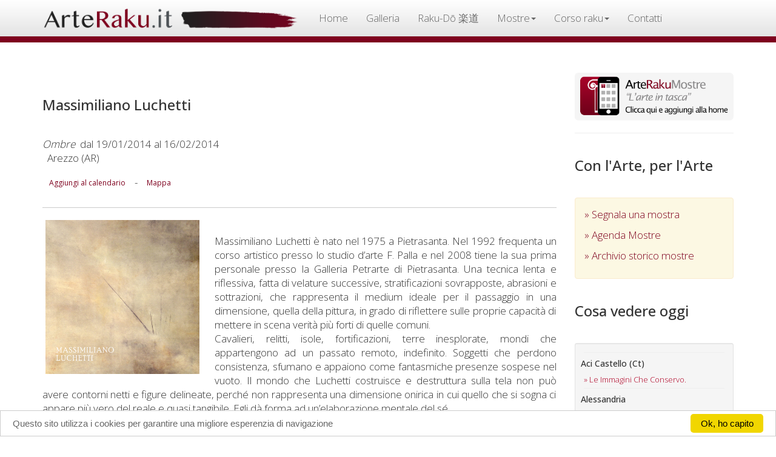

--- FILE ---
content_type: text/html
request_url: https://www.arteraku.it/pagine/scheda-agenda.asp?id=1580
body_size: 27370
content:

<html lang="it" xml:lang="it">
<head>
<meta charset="utf-8">
<meta http-equiv="X-UA-Compatible" content="IE=edge">
<link rel="stylesheet" href="//fonts.googleapis.com/css?family=Open+Sans:300,400,500">

<meta name="viewport" content="width=device-width, initial-scale=1">

<link rel="stylesheet" href="https://maxcdn.bootstrapcdn.com/bootstrap/3.3.1/css/bootstrap.min.css">
<!--
<script type="text/javascript" src="/bootstrap/jquery-1.11.2.min.js"></script>
-->

<script src="https://ajax.googleapis.com/ajax/libs/jquery/1.12.4/jquery.min.js"></script>
<script src="https://maxcdn.bootstrapcdn.com/bootstrap/3.3.1/js/bootstrap.min.js"></script>
<link rel="stylesheet" type="text/css" href="/bootstrap/custom.css"/>
<script>
  (function(i,s,o,g,r,a,m){i['GoogleAnalyticsObject']=r;i[r]=i[r]||function(){
  (i[r].q=i[r].q||[]).push(arguments)},i[r].l=1*new Date();a=s.createElement(o),
  m=s.getElementsByTagName(o)[0];a.async=1;a.src=g;m.parentNode.insertBefore(a,m)
  })(window,document,'script','//www.google-analytics.com/analytics.js','ga');

  ga('create', 'UA-192979-3', 'auto');
  ga('send', 'pageview');

</script>



<!--
<script>
  window.fbAsyncInit = function() {
    FB.init({
      appId      : '894826427347133',
      xfbml      : true,
      version    : 'v2.11'
    });
  
    FB.AppEvents.logPageView();
  
  };

  (function(d, s, id){
     var js, fjs = d.getElementsByTagName(s)[0];
     if (d.getElementById(id)) {return;}
     js = d.createElement(s); js.id = id;
     js.src = "https://connect.facebook.net/en_US/sdk.js";
     fjs.parentNode.insertBefore(js, fjs);
   }(document, 'script', 'facebook-jssdk'));
</script>
-->

<!-- Begin Cookie Consent plugin by Silktide - http://silktide.com/cookieconsent -->
<script type="text/javascript">
    window.cookieconsent_options = {"message":"Questo sito utilizza i cookies per garantire una migliore esperenzia di navigazione","dismiss":"Ok, ho capito","learnMore":"","link":null,"theme":"light-bottom"};
</script>

<script type="text/javascript" src="//cdnjs.cloudflare.com/ajax/libs/cookieconsent2/1.0.10/cookieconsent.min.js"></script>
<!-- End Cookie Consent plugin -->



 
 <!-- Facebook Pixel Code -
<sc ript>
!function(f,b,e,v,n,t,s){if(f.fbq)return;n=f.fbq=function(){n.callMethod?
n.callMethod.apply(n,arguments):n.queue.push(arguments)};if(!f._fbq)f._fbq=n;
n.push=n;n.loaded=!0;n.version='2.0';n.queue=[];t=b.createElement(e);t.async=!0;
t.src=v;s=b.getElementsByTagName(e)[0];s.parentNode.insertBefore(t,s)}(window,
document,'script','https://connect.facebook.net/en_US/fbevents.js');

fbq('init', '607583379419165');
fbq('track', "PageView");</scri pt>
<noscript><img height="1" width="1" style="display:none" src="https://www.facebook.com/tr?id=607583379419165&ev=PageView&noscript=1" /></nosc ript>
- End Facebook Pixel Code -->
 
 
 
 <script>
 $(document).on("submit","#form_newsletter", function(event) { event.preventDefault();  var valori= $( this ).serialize();
$.ajax({type:"POST", url: '/pagine/add_mailinglist2.asp', data: valori, cache:false, 
success: function(msg){  $('#risulta').html(msg)},
error: 	 function(err){ console.log("ho riscontrato un errore: "+ err)}

});});
 
 </script>
<meta name="keywords" content="Mostra, mostre, esposizioni, artisti, convegni, ceramica, ceramiche, raku, vernice, inaugurazione, inaugurazioni, galleria d'arte, gallery, art, arts, musei, museo, museum, presentazione">

<title>ArteRaku.it - Massimiliano Luchetti - Ombre</title>


 
    <meta property="og:type"            content="article" /> 
    <meta property="og:url"             content="http://www.arteraku.it/pagine/scheda-agenda.asp?id=1580" /> 
    <meta property="og:title"           content="Massimiliano Luchetti" /> 
    <meta property="og:image"           content="http://arteraku.it/public/agenda/Luchetti, Relitto, 2012, olio su tela.jpg" /> 
    <meta property="og:description"    content="Ombre" />






</head>
<body>
<div class="container"> 
  

<div class="navbar navbar-default navbar-fixed-top" role="navigation">
  <div class="container" style="padding-top:0px; padding-bottom:0; ">
    <div class="navbar-header">
      <button type="button" class="navbar-toggle" data-toggle="collapse" data-target=".navbar-collapse"> <span class="sr-only">Toggle navigation</span> <span class="icon-bar"></span> <span class="icon-bar"></span> <span class="icon-bar"></span> </button>
      <a class="navbar-brand" href="/index.asp" style="padding-top:12px; padding-bottom:0;"><img src="/bootstrap/img/top.png" id="imgtop"></a>
      </div>
    <div class="navbar-collapse collapse">
      <ul class="nav navbar-nav">
        <li><a href="/index.asp">Home</a></li>
        
      
      <li><a href="https://www.arterakugallery.it/">Galleria</a></li>
        <li><a href="https://www.raku-do.it/">Raku-Dō 楽道</a></li>
     
      
      <li class="dropdown">
              <a href="#" class="dropdown-toggle" data-toggle="dropdown" role="button" aria-expanded="false">Mostre<span class="caret"></span></a>
              <ul class="dropdown-menu" role="menu">
                <li><a href="/pagine/manifestazioni.asp">Mostre in corso</a></li>
      			<li><a href="/pagine/manifestazioni-storico.asp">Archivio storico</a></li>
                <li class="divider"></li>
                <li><a href="/pagine/modeventi.asp">Inserisci mostre ed eventi</a></li>
                <li class="divider"></li>
                <li><a href="/blog/articolo.asp?id=4">Blog</a></li>
              </ul>
            </li>
      
      <li class="dropdown">
              <a href="#" class="dropdown-toggle" data-toggle="dropdown" role="button" aria-expanded="false">Corso raku<span class="caret"></span></a>
              <ul class="dropdown-menu" role="menu">
                <li><a href="/pagine/intro_corso.asp">Corso Raku Online</a></li>
      			 <li><a href="/blog/articolo.asp?id=17">Il battesimo del fuoco</a></li>
      			<li><a href="/blog/articolo.asp?id=19">Corsi in laboratorio</a></li>
                <li><a href="/pagine/intro_culture.asp">La filosofia Raku</a></li>
                 <li><a href="/raku-do/chawan.asp">Tazze cerimoniali Raku - Chawan</a></li>
              </ul>
            </li>
      
      
      <li><a href="/pagine/contatti.asp">Contatti</a></li>
      </ul>
      

    </div>
    <!--/.nav-collapse --> 
  </div>
</div>


<script>

console.log("/pagine/scheda-agenda.asp")

$(document).ready(function() { $('.navbar-nav li a[href=\'/pagine/scheda-agenda.asp\']').parent().addClass('active'); });
// fine gestione link
</script> 



  <div class="row">
    <div class="col-sm-8 col-md-9 articolo">
    <div class="pagina">
      <div>
        <h3 style="margin:20px 0px 40px;">Massimiliano Luchetti</h3>
        <em>Ombre</em>&nbsp;
        dal 19/01/2014 al 16/02/2014
   
<p class="text-capitalize">&nbsp;&nbsp;Arezzo&nbsp;(AR)</p>
<div style="padding:5px 0;"><a href="https://www.google.com/calendar/render?action=TEMPLATE&text=Massimiliano Luchetti&dates=20140119/20140119&details=Inaugurazione+mostra+Ombre&location=+Arezzo+(AR)&pli=1&sf=true&output=xml#eventpage_6" class="btn btn-sm btn-link" target="_blank">Aggiungi al calendario</a>  - <a href="https://www.google.it/maps/place/+Arezzo+(AR)" class="btn btn-sm btn-link"  target="_blank">Mappa</a></div>

<div id="fb-root"></div>
<script>(function(d, s, id) {
  var js, fjs = d.getElementsByTagName(s)[0];
  if (d.getElementById(id)) return;
  js = d.createElement(s); js.id = id;
  js.src = "//connect.facebook.net/it_IT/sdk.js#xfbml=1&version=v2.3&appId=137218946366035";
  fjs.parentNode.insertBefore(js, fjs);
}(document, 'script', 'facebook-jssdk'));</script>


<div class="fb-share-button" data-href="http://www.arteraku.it/pagine/scheda-agenda.asp?id=1580" data-layout="button"></div>

</div>
      <hr>
      <img src="/public/agenda/Luchetti, Relitto, 2012, olio su tela.jpg" alt="Massimiliano Luchetti" width="30%" class="pull-left" style="margin:0px 25px 15px 5px;"/>
       <br/>Massimiliano Luchetti è nato nel 1975 a Pietrasanta. Nel 1992 frequenta un corso artistico presso lo studio d’arte F. Palla e nel 2008 tiene la sua prima personale presso la Galleria Petrarte di Pietrasanta. Una tecnica lenta e riflessiva, fatta di velature successive, stratificazioni sovrapposte, abrasioni e sottrazioni, che rappresenta il medium ideale per il passaggio in una dimensione, quella della pittura, in grado di riflettere sulle proprie capacità di mettere in scena verità più forti di quelle comuni.<br/>Cavalieri, relitti, isole, fortificazioni, terre inesplorate, mondi che appartengono ad un passato remoto, indefinito. Soggetti che perdono consistenza, sfumano e appaiono come fantasmiche presenze sospese nel vuoto. Il mondo che Luchetti costruisce e destruttura sulla tela non può avere contorni netti e figure delineate, perché non rappresenta una dimensione onirica in cui quello che si sogna ci appare più vero del reale e quasi tangibile. Egli dà forma ad un’elaborazione mentale del sé.<br/>Crea, mediante il suo lavoro, una zona di passaggio, un limbo. Non luoghi ultraterreni, ma realtà palpabili, che possiedono un proprio peso specifico, occupando un’area di sviluppo attraverso la quale invadere lo spazio.  I suoi dipinti sono anime carnali, dotate di vita propria e, allo stesso tempo, di una fisicità concreta, data, visibile. Lo provano il rumore della tela dispiegata sulla superficie del pavimento e l’odore forte della pittura. Ma è maggiormente il non detto, il celato e ciò che muta con il tempo e lo spazio a renderle esseri a sé stanti. Assorbono il riguardante in un vortice di sensazioni da metabolizzare lentamente. Accompagnano in un’esperienza totalizzante – basta osservarle per provare qualcosa di nuovo, unico, non banale, che conduce oltre la pura visione. Il pittore non restituisce ciò che vede e le sue opere non derivano da una sorta di abbandono dei sensi di fronte al reale. Al contrario, esse costituiscono tappe di un iter interiore, squisitamente mentale, cerebrale. Provocano una senso di vertigine, e appaiono come visioni che trascendono l’hic et nunc, trasportando verso l’ignoto. Non danno certezze o punti fermi a cui appellarsi. Mettono in scena ombre di figure e oggetti desunti dal vocabolario figurativo dell’artista, che nei lavori più recenti procedono inesorabili verso l’astrazione, traducendosi in proiezioni di un mondo reale inteso come pura finzione.<br/>A proposito della serie di “Mappe”, la produzione più attuale del suo corpus, M. L. afferma: «Le Mappe assumono le sembianze di “porte”, bisogna varcarle per poi esplorare lo spazio celato dietro di esse e farsi condurre alla sublimazione del viaggio, alla scoperta di un nuovo mondo. Starà al singolo individuo leggere il proprio Io e domandarsi se intraprendere o no il cammino nelle profondità di queste terre ».<br/><br/>	<br/>La mostra sarà visitabile fino al 16 febbraio 2014, ad ingresso libero e con i seguenti orari: da mercoledì a venerdì h 16.30|19.30; sabato e domenica h 11.00|13.00 e 16.30|19.30.<br/>Inoltre, sabato 8 febbraio alle ore 17.00, presso Galleria33, sarà presentato il libro “Interno domestico. Mostre in appartamento 1972-2013” a cura di Federica Boràgina e Giulia Brivio (Fortino Edition, 2013).<br/>Infine, dal 25 gennaio al 2 febbraio Galleria 33 sarà presente a “Chimera Arte Arezzo” ad Arezzo Fiere e Congressi - Via Spallanzani, 23 – proponendo tre artisti selezionati, a rappresentare passato, presente e futuro della galleria. Oltre a Massimiliano Luchetti, saranno esposte opere di Ilaria Margutti, artista straordinaria che ha tenuto una personale nel luglio 2013 presso la galleria di via Garibaldi, e Guglielmo Alfarone, giovane e promettente pittore nato in Italia, ma attivo a Londra, che sarà in mostra dal 5 aprile 2014 alla 33 .<br/><br/>.<br/> <hr></div>
      </div>
    <div class="col-sm-4 col-md-3 spalla">
    <a href="http://www.arteraku.it/mostre">
          <img src="/ico/ArteRaku_app_icon.png" class="img-responsive">
        </a>
        <hr>
    <hr class="visible-xs">
    <h3>Con l'Arte, per l'Arte</h3>
      <div class="alert alert-warning"> <a href="/pagine/modeventi.asp" style="display:block; margin-bottom:11px;">&raquo;&nbsp;Segnala una mostra</a> <a href="/pagine/manifestazioni.asp" style="display:block; margin-bottom:11px;">&raquo;&nbsp;Agenda Mostre</a> <a href="/pagine/manifestazioni-storico.asp" style="display:block; margin-bottom:11px;">&raquo;&nbsp;Archivio storico mostre</a> </div>
      
      <h3>Cosa vedere oggi</h3>
      <div class="well well-sm hidden-xs">
       
        <hr style="margin:5px;"><h5 style=" text-transform:capitalize; color:#333;">aci castello (ct)</h5>
        <a href="scheda-agenda.asp?id=7383" style="margin:5px 0 0 5px; font-size:13px; text-transform:capitalize;">&raquo;&nbsp;le immagini che conservo.</a><br>
        <hr style="margin:5px;"><h5 style=" text-transform:capitalize; color:#333;">alessandria</h5>
        <a href="scheda-agenda.asp?id=7173" style="margin:5px 0 0 5px; font-size:13px; text-transform:capitalize;">&raquo;&nbsp;&quot;tutto ci&#242; che hai sempre desiderato &#232; dall'altra parte della paura&quot;</a><br>
        <hr style="margin:5px;"><h5 style=" text-transform:capitalize; color:#333;">avigliana</h5>
        <a href="scheda-agenda.asp?id=4999" style="margin:5px 0 0 5px; font-size:13px; text-transform:capitalize;">&raquo;&nbsp;campagna internazionale &quot;aggiungi una piastrella&quot;</a><br>
        <hr style="margin:5px;"><h5 style=" text-transform:capitalize; color:#333;">bologna</h5>
        <a href="scheda-agenda.asp?id=7536" style="margin:5px 0 0 5px; font-size:13px; text-transform:capitalize;">&raquo;&nbsp;20x20 - 2026</a><br>
        
        <a href="scheda-agenda.asp?id=7492" style="margin:5px 0 0 5px; font-size:13px; text-transform:capitalize;">&raquo;&nbsp;galleria le&#242;n celebra il primo anniversario con la mostra collettiva corpus</a><br>
        <hr style="margin:5px;"><h5 style=" text-transform:capitalize; color:#333;">catania</h5>
        <a href="scheda-agenda.asp?id=7511" style="margin:5px 0 0 5px; font-size:13px; text-transform:capitalize;">&raquo;&nbsp;alfredo romano</a><br>
        
        <a href="scheda-agenda.asp?id=7549" style="margin:5px 0 0 5px; font-size:13px; text-transform:capitalize;">&raquo;&nbsp;alfredo romano</a><br>
        
        <a href="scheda-agenda.asp?id=7528" style="margin:5px 0 0 5px; font-size:13px; text-transform:capitalize;">&raquo;&nbsp;cronache d&#8217;amore</a><br>
        
        <a href="scheda-agenda.asp?id=7513" style="margin:5px 0 0 5px; font-size:13px; text-transform:capitalize;">&raquo;&nbsp;come mi sento quando&#8230;</a><br>
        <hr style="margin:5px;"><h5 style=" text-transform:capitalize; color:#333;">cesenatico</h5>
        <a href="scheda-agenda.asp?id=7550" style="margin:5px 0 0 5px; font-size:13px; text-transform:capitalize;">&raquo;&nbsp;1&#176; trofeo art in the world 2026 - premio citt&#224; di cesenatico</a><br>
        <hr style="margin:5px;"><h5 style=" text-transform:capitalize; color:#333;">francavilla d'ete</h5>
        <a href="scheda-agenda.asp?id=7547" style="margin:5px 0 0 5px; font-size:13px; text-transform:capitalize;">&raquo;&nbsp;mostra d'arte di vitantonio paterno</a><br>
        <hr style="margin:5px;"><h5 style=" text-transform:capitalize; color:#333;">francavilla d'ete (fm)</h5>
        <a href="scheda-agenda.asp?id=7542" style="margin:5px 0 0 5px; font-size:13px; text-transform:capitalize;">&raquo;&nbsp;mostra d'arte di vitantonio paterno</a><br>
        <hr style="margin:5px;"><h5 style=" text-transform:capitalize; color:#333;">milano</h5>
        <a href="scheda-agenda.asp?id=7480" style="margin:5px 0 0 5px; font-size:13px; text-transform:capitalize;">&raquo;&nbsp;la galleria raffaella de chirico arte contemporanea chiude il 2025 con  sentimi, mostra personale di luigi stoisa</a><br>
        
        <a href="scheda-agenda.asp?id=7428" style="margin:5px 0 0 5px; font-size:13px; text-transform:capitalize;">&raquo;&nbsp;multipli</a><br>
        
        <a href="scheda-agenda.asp?id=7494" style="margin:5px 0 0 5px; font-size:13px; text-transform:capitalize;">&raquo;&nbsp;un anno di trasformazioni: la galleria de chirico conclude il 2025 con sentimi di luigi stoisa</a><br>
        
        <a href="scheda-agenda.asp?id=7382" style="margin:5px 0 0 5px; font-size:13px; text-transform:capitalize;">&raquo;&nbsp;wildlife photographer of the year 61 a milano</a><br>
        <hr style="margin:5px;"><h5 style=" text-transform:capitalize; color:#333;">napoli</h5>
        <a href="scheda-agenda.asp?id=6992" style="margin:5px 0 0 5px; font-size:13px; text-transform:capitalize;">&raquo;&nbsp;mater dolorosa</a><br>
        
        <a href="scheda-agenda.asp?id=7554" style="margin:5px 0 0 5px; font-size:13px; text-transform:capitalize;">&raquo;&nbsp;rosa panaro</a><br>
        <hr style="margin:5px;"><h5 style=" text-transform:capitalize; color:#333;">new york</h5>
        <a href="scheda-agenda.asp?id=7256" style="margin:5px 0 0 5px; font-size:13px; text-transform:capitalize;">&raquo;&nbsp;strength di tommaso spazzini villa</a><br>
        <hr style="margin:5px;"><h5 style=" text-transform:capitalize; color:#333;">ortigina</h5>
        <a href="scheda-agenda.asp?id=7466" style="margin:5px 0 0 5px; font-size:13px; text-transform:capitalize;">&raquo;&nbsp;visioni d&#8217;arte in sicilia tra ottocento e novecento</a><br>
        <hr style="margin:5px;"><h5 style=" text-transform:capitalize; color:#333;">pavia</h5>
        <a href="scheda-agenda.asp?id=7526" style="margin:5px 0 0 5px; font-size:13px; text-transform:capitalize;">&raquo;&nbsp;&quot;dove l&#8217;arte dialoga con la cura&quot;</a><br>
        
        <a href="scheda-agenda.asp?id=7532" style="margin:5px 0 0 5px; font-size:13px; text-transform:capitalize;">&raquo;&nbsp;&#8220;dal primo ritratto alla triade sacra: guadagnuolo racconta papa leone xiv&#8221;</a><br>
        
        <a href="scheda-agenda.asp?id=7545" style="margin:5px 0 0 5px; font-size:13px; text-transform:capitalize;">&raquo;&nbsp;per i 25 anni del cnao di pavia, il m&#176; francesco guadagnuolo ha dedicato un&#8217;opera d&#8217;arte</a><br>
        <hr style="margin:5px;"><h5 style=" text-transform:capitalize; color:#333;">pergola</h5>
        <a href="scheda-agenda.asp?id=7519" style="margin:5px 0 0 5px; font-size:13px; text-transform:capitalize;">&raquo;&nbsp;natale a&#8230;mezzanotte</a><br>
        <hr style="margin:5px;"><h5 style=" text-transform:capitalize; color:#333;">pesaro</h5>
        <a href="scheda-agenda.asp?id=7535" style="margin:5px 0 0 5px; font-size:13px; text-transform:capitalize;">&raquo;&nbsp;il profumo dell'arte</a><br>
        <hr style="margin:5px;"><h5 style=" text-transform:capitalize; color:#333;">piacenza</h5>
        <a href="scheda-agenda.asp?id=7540" style="margin:5px 0 0 5px; font-size:13px; text-transform:capitalize;">&raquo;&nbsp;andrea saltarelli - tra mondi interiori e antiche memorie</a><br>
        <hr style="margin:5px;"><h5 style=" text-transform:capitalize; color:#333;">quingentole</h5>
        <a href="scheda-agenda.asp?id=7491" style="margin:5px 0 0 5px; font-size:13px; text-transform:capitalize;">&raquo;&nbsp;proiezioni sintattiche dello spazio</a><br>
        <hr style="margin:5px;"><h5 style=" text-transform:capitalize; color:#333;">roma</h5>
        <a href="scheda-agenda.asp?id=7525" style="margin:5px 0 0 5px; font-size:13px; text-transform:capitalize;">&raquo;&nbsp;mostra personale &#8220;the shape of tomorrow&#8221; di ma&#322;gorzata rita kowalska  roma, 16-22 gennaio 2026</a><br>
        
        <a href="scheda-agenda.asp?id=7552" style="margin:5px 0 0 5px; font-size:13px; text-transform:capitalize;">&raquo;&nbsp;elisa abela</a><br>
        
        <a href="scheda-agenda.asp?id=3389" style="margin:5px 0 0 5px; font-size:13px; text-transform:capitalize;">&raquo;&nbsp;save</a><br>
        
        <a href="scheda-agenda.asp?id=7443" style="margin:5px 0 0 5px; font-size:13px; text-transform:capitalize;">&raquo;&nbsp;lasciami cadere</a><br>
        
        <a href="scheda-agenda.asp?id=7548" style="margin:5px 0 0 5px; font-size:13px; text-transform:capitalize;">&raquo;&nbsp;ascensus</a><br>
        
        <a href="scheda-agenda.asp?id=7120" style="margin:5px 0 0 5px; font-size:13px; text-transform:capitalize;">&raquo;&nbsp;minci art attack</a><br>
        
        <a href="scheda-agenda.asp?id=7543" style="margin:5px 0 0 5px; font-size:13px; text-transform:capitalize;">&raquo;&nbsp;anatomie spontanee</a><br>
        
        <a href="scheda-agenda.asp?id=7495" style="margin:5px 0 0 5px; font-size:13px; text-transform:capitalize;">&raquo;&nbsp;angels</a><br>
        
        <a href="scheda-agenda.asp?id=7509" style="margin:5px 0 0 5px; font-size:13px; text-transform:capitalize;">&raquo;&nbsp;mostra personale &#8220;stagioni russe&#8221; di dmitriy permiakov</a><br>
        <hr style="margin:5px;"><h5 style=" text-transform:capitalize; color:#333;">taormina</h5>
        <a href="scheda-agenda.asp?id=7363" style="margin:5px 0 0 5px; font-size:13px; text-transform:capitalize;">&raquo;&nbsp;record storico di ingressi per la mostra &quot;gesti scolpiti&quot; di jago a taormina</a><br>
        
        <a href="scheda-agenda.asp?id=7294" style="margin:5px 0 0 5px; font-size:13px; text-transform:capitalize;">&raquo;&nbsp;&#8220;gesti scolpiti&#8221; di jago al parco archeologico di taormina</a><br>
        <hr style="margin:5px;"><h5 style=" text-transform:capitalize; color:#333;">torino</h5>
        <a href="scheda-agenda.asp?id=7424" style="margin:5px 0 0 5px; font-size:13px; text-transform:capitalize;">&raquo;&nbsp;badgirls</a><br>
        
        <a href="scheda-agenda.asp?id=7484" style="margin:5px 0 0 5px; font-size:13px; text-transform:capitalize;">&raquo;&nbsp;badgirls: l&#8217;energia ribelle delle donne di max ferrigno conquista torino</a><br>
        
        <a href="scheda-agenda.asp?id=4055" style="margin:5px 0 0 5px; font-size:13px; text-transform:capitalize;">&raquo;&nbsp;kultivar, venaria reale, torino</a><br>
        <hr style="margin:5px;"><h5 style=" text-transform:capitalize; color:#333;">venezia</h5>
        <a href="scheda-agenda.asp?id=7523" style="margin:5px 0 0 5px; font-size:13px; text-transform:capitalize;">&raquo;&nbsp;magico inverno</a><br>
        
        <a href="scheda-agenda.asp?id=7558" style="margin:5px 0 0 5px; font-size:13px; text-transform:capitalize;">&raquo;&nbsp;the perception of color</a><br>
        
        <a href="scheda-agenda.asp?id=5139" style="margin:5px 0 0 5px; font-size:13px; text-transform:capitalize;">&raquo;&nbsp;trame nello petrucci</a><br>
        
        <a href="scheda-agenda.asp?id=4768" style="margin:5px 0 0 5px; font-size:13px; text-transform:capitalize;">&raquo;&nbsp;spazio liquido venice</a><br>
        
      </div>
    
    <h3>Sostieni ArteRaku.it</h3>	<div class="well well-sm">
<!--
<form action="https://www.paypal.com/cgi-bin/webscr" method="post" target="_blank" >
  <input type="hidden" name="cmd" value="_xclick"/>
  <input type="hidden" name="business" value="info@arteraku.it"/>
  <input type="hidden" name="item_name" value="Un caffe' agli amici di ArteRaku."/>
  <input type="hidden" name="amount" value="2.50"/>
  <input type="hidden" name="no_shipping" value="0"/>
  <input type="hidden" name="no_note" value="1"/>
  <input type="hidden" name="currency_code" value="EUR"/>
  <input type="hidden" name="tax" value="0"/>
  <input type="hidden" name="lc" value="IT"/>
  <input type="hidden" name="bn" value="PP-DonationsBF"/>
  <input name="submit" type="submit" class="btn" id="caffe" value="" />
</form>
-->

<form action="https://www.paypal.com/cgi-bin/webscr" method="post" target="_top">
<input type="hidden" name="cmd" value="_s-xclick">
<input type="hidden" name="hosted_button_id" value="YF844XVQSW3J6">
<input type="image" src="https://www.paypalobjects.com/it_IT/IT/i/btn/btn_donateCC_LG.gif" border="0" name="submit" alt="PayPal è il metodo rapido e sicuro per pagare e farsi pagare online.">
<img alt="" border="0" src="https://www.paypalobjects.com/it_IT/i/scr/pixel.gif" width="1" height="1">
</form>



<hr style="margin:5px 0" />

Lavoriamo condividendo passione e cultura organizzando mostre, workshop e lezioni gratuite perchè crediamo che solo la cultura renda relamente liberi.<br />
Collabora partecipando alle nostre mostre, aiutandoci attivamente all'organizzazione delle stesse o sostetendoci con un piccolo contributo.
</div>
    <h3>Mailing list</h3>			<div class="well well-sm">
    <p> Per ricevere aggiornamenti e news su corsi, mostre, eventi e workshop relativi a <strong style="color:#333;">ArteRaku.it</strong> iscriviti alla mailing list</p>
    <!-- Begin MailChimp Signup Form -->

<div id="mc_embed_signup">
<form action="https://arteraku.us15.list-manage.com/subscribe/post?u=911712bfb8de9364e2270e4d7&amp;id=8fb8ade0f6" method="post" id="mc-embedded-subscribe-form" name="mc-embedded-subscribe-form" class="validate" target="_blank" novalidate>
    <div id="mc_embed_signup_scroll">
	
	<input type="email" value="" name="EMAIL" class="email form-control" id="mce-EMAIL" placeholder="Il tuo indirizzo email" required>
    <!-- real people should not fill this in and expect good things - do not remove this or risk form bot signups-->
    <div style="position: absolute; left: -5000px;" aria-hidden="true"><input type="text" name="b_911712bfb8de9364e2270e4d7_8fb8ade0f6" tabindex="-1" value=""></div><hr />
    <div class="clear"><input type="submit" value="Iscriviti" name="subscribe" id="mc-embedded-subscribe" class="btn btn-warning btn-block"></div>
    </div>
</form>
</div>

<!--End mc_embed_signup-->
<!--
      <form name="f1" id="form_newsletter" style="margin:0; padding:5px 0 5px 0;" >
        <input name="form_email"  placeholder="la tua mail qui" required type="email" class="campi form-control "/>
        <hr style="margin:5px 0;" />
        <input value="Iscrivimi" type="submit" class="btn btn-default btn-block"/>
        <hr  style="margin:10px 0;"  />
        <div id="risulta"></div>
      </form>
      --></div>
    </div>
  </div>
  <hr>
  
</div>
<div class="footer">
<div class="container">
<div class="row">
<div class="col-sm-8 col-md-9 articolo">
<strong class="small">Email:</strong> <a href="mailto:info@arteraku.it" class="btn" style="color:#fff;">info@arteraku.it</a><br>
<strong class="small">Web Site:</strong> <a href="https://www.arteraku.it" class="btn" style="color:#fff;">www.arteraku.it</a><br>
<strong class="small">Gallery:</strong> <a href="https://www.arterakugallery.it" class="btn" style="color:#fff;">www.arterakugallery.it</a>
 </div>
 
 <div class="col-sm-4 col-md-3 spalla">
 
 <div class="visible-xs" style="height:20px;"></div>
 <div  class=" well well-sm text-center"  style="color:#333; font-size:12px;">
Design: Roberto Scazzariello<hr style="margin:5px 0;" />
© 2001 - 2026 ARTERAKU.IT
</div>
 </div>
 </div>
 </div>
 </div>
 
</body>
</html>